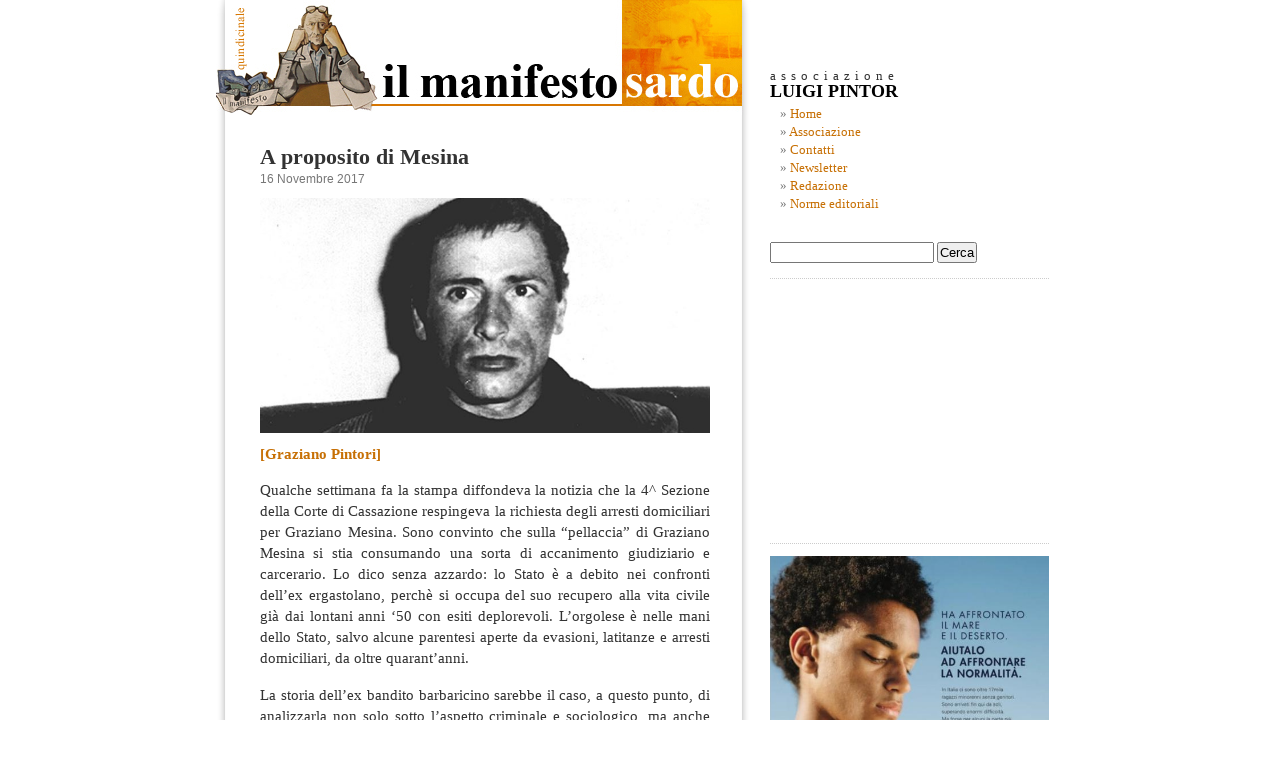

--- FILE ---
content_type: text/html; charset=UTF-8
request_url: https://www.manifestosardo.org/a-proposito-di-mesina/
body_size: 16097
content:

<!DOCTYPE html PUBLIC "-//W3C//DTD XHTML 1.0 Transitional//EN" "http://www.w3.org/TR/xhtml1/DTD/xhtml1-transitional.dtd">

<html xmlns="http://www.w3.org/1999/xhtml" xmlns:og="http://ogp.me/ns#" xmlns:fb="https://www.facebook.com/2008/fbml">

<head profile="http://gmpg.org/xfn/11">







<meta http-equiv="Content-Type" content="text/html; charset=UTF-8" />





<title>A proposito di Mesina - Il Manifesto SardoIl Manifesto Sardo</title>







     <meta name="title" content="Il Manifesto Sardo" />

     

     <meta name="keywords" content="" />

     

     



     <link rel="image_src" href="https://www.manifestosardo.org/wp-content/themes/manifesto_sardo/images/logo_manifesto_sardo.jpg" />



     

     

     





<meta name="generator" content="WordPress 6.9" /> <!-- leave this for stats -->







<link rel="stylesheet" href="https://www.manifestosardo.org/wp-content/themes/manifesto_sardo/style.css" type="text/css" media="screen" />







<link rel="alternate" type="application/rss+xml" title="Il Manifesto Sardo RSS Feed" href="https://www.manifestosardo.org/feed/" />







<link rel="pingback" href="https://www.manifestosardo.org/xmlrpc.php" />







<link rel="icon" href="https://www.manifestosardo.org/wp-content/themes/manifesto_sardo/images/favicon.ico" />







<style type="text/css" media="screen">















</style>







<meta name='robots' content='index, follow, max-image-preview:large, max-snippet:-1, max-video-preview:-1' />

	<!-- This site is optimized with the Yoast SEO plugin v26.8 - https://yoast.com/product/yoast-seo-wordpress/ -->
	<link rel="canonical" href="https://www.manifestosardo.org/a-proposito-di-mesina/" />
	<meta property="og:locale" content="it_IT" />
	<meta property="og:type" content="article" />
	<meta property="og:title" content="A proposito di Mesina - Il Manifesto Sardo" />
	<meta property="og:description" content="[Graziano Pintori] Qualche settimana fa la stampa diffondeva la notizia che la 4^ Sezione della Corte di Cassazione respingeva la richiesta degli arresti domiciliari per Graziano Mesina. Sono convinto che sulla “pellaccia” di Graziano Mesina si stia consumando una sorta di accanimento giudiziario e carcerario. Lo dico senza azzardo: lo Stato è a debito nei [&hellip;]" />
	<meta property="og:url" content="https://www.manifestosardo.org/a-proposito-di-mesina/" />
	<meta property="og:site_name" content="Il Manifesto Sardo" />
	<meta property="article:published_time" content="2017-11-16T06:37:02+00:00" />
	<meta property="article:modified_time" content="2017-11-16T06:37:35+00:00" />
	<meta property="og:image" content="https://www.manifestosardo.org/wp-content/uploads/2017/11/graziano-mesina-ansa-672.jpg" />
	<meta property="og:image:width" content="672" />
	<meta property="og:image:height" content="351" />
	<meta property="og:image:type" content="image/jpeg" />
	<meta name="author" content="roberto" />
	<meta name="twitter:label1" content="Scritto da" />
	<meta name="twitter:data1" content="roberto" />
	<meta name="twitter:label2" content="Tempo di lettura stimato" />
	<meta name="twitter:data2" content="4 minuti" />
	<script type="application/ld+json" class="yoast-schema-graph">{"@context":"https://schema.org","@graph":[{"@type":"Article","@id":"https://www.manifestosardo.org/a-proposito-di-mesina/#article","isPartOf":{"@id":"https://www.manifestosardo.org/a-proposito-di-mesina/"},"author":{"name":"roberto","@id":"https://www.manifestosardo.org/#/schema/person/e5f989ccfcd2f3c41897c2564b6708c0"},"headline":"A proposito di Mesina","datePublished":"2017-11-16T06:37:02+00:00","dateModified":"2017-11-16T06:37:35+00:00","mainEntityOfPage":{"@id":"https://www.manifestosardo.org/a-proposito-di-mesina/"},"wordCount":729,"commentCount":0,"image":{"@id":"https://www.manifestosardo.org/a-proposito-di-mesina/#primaryimage"},"thumbnailUrl":"http://www.manifestosardo.org/wp-content/uploads/2017/11/graziano-mesina-ansa-672.jpg","articleSection":["Interventi e Opinioni"],"inLanguage":"it-IT","potentialAction":[{"@type":"CommentAction","name":"Comment","target":["https://www.manifestosardo.org/a-proposito-di-mesina/#respond"]}]},{"@type":"WebPage","@id":"https://www.manifestosardo.org/a-proposito-di-mesina/","url":"https://www.manifestosardo.org/a-proposito-di-mesina/","name":"A proposito di Mesina - Il Manifesto Sardo","isPartOf":{"@id":"https://www.manifestosardo.org/#website"},"primaryImageOfPage":{"@id":"https://www.manifestosardo.org/a-proposito-di-mesina/#primaryimage"},"image":{"@id":"https://www.manifestosardo.org/a-proposito-di-mesina/#primaryimage"},"thumbnailUrl":"http://www.manifestosardo.org/wp-content/uploads/2017/11/graziano-mesina-ansa-672.jpg","datePublished":"2017-11-16T06:37:02+00:00","dateModified":"2017-11-16T06:37:35+00:00","author":{"@id":"https://www.manifestosardo.org/#/schema/person/e5f989ccfcd2f3c41897c2564b6708c0"},"breadcrumb":{"@id":"https://www.manifestosardo.org/a-proposito-di-mesina/#breadcrumb"},"inLanguage":"it-IT","potentialAction":[{"@type":"ReadAction","target":["https://www.manifestosardo.org/a-proposito-di-mesina/"]}]},{"@type":"ImageObject","inLanguage":"it-IT","@id":"https://www.manifestosardo.org/a-proposito-di-mesina/#primaryimage","url":"http://www.manifestosardo.org/wp-content/uploads/2017/11/graziano-mesina-ansa-672.jpg","contentUrl":"http://www.manifestosardo.org/wp-content/uploads/2017/11/graziano-mesina-ansa-672.jpg"},{"@type":"BreadcrumbList","@id":"https://www.manifestosardo.org/a-proposito-di-mesina/#breadcrumb","itemListElement":[{"@type":"ListItem","position":1,"name":"Home","item":"https://www.manifestosardo.org/"},{"@type":"ListItem","position":2,"name":"A proposito di Mesina"}]},{"@type":"WebSite","@id":"https://www.manifestosardo.org/#website","url":"https://www.manifestosardo.org/","name":"Il Manifesto Sardo","description":"Politica e cultura in Sardegna","potentialAction":[{"@type":"SearchAction","target":{"@type":"EntryPoint","urlTemplate":"https://www.manifestosardo.org/?s={search_term_string}"},"query-input":{"@type":"PropertyValueSpecification","valueRequired":true,"valueName":"search_term_string"}}],"inLanguage":"it-IT"},{"@type":"Person","@id":"https://www.manifestosardo.org/#/schema/person/e5f989ccfcd2f3c41897c2564b6708c0","name":"roberto","image":{"@type":"ImageObject","inLanguage":"it-IT","@id":"https://www.manifestosardo.org/#/schema/person/image/","url":"https://secure.gravatar.com/avatar/f5fd763e81c415343ff4a4ec3128dea779d344edb49eaac98185341143d22753?s=96&d=mm&r=g","contentUrl":"https://secure.gravatar.com/avatar/f5fd763e81c415343ff4a4ec3128dea779d344edb49eaac98185341143d22753?s=96&d=mm&r=g","caption":"roberto"},"url":"https://www.manifestosardo.org/author/roberto/"}]}</script>
	<!-- / Yoast SEO plugin. -->


<link rel='dns-prefetch' href='//static.addtoany.com' />
<link rel="alternate" type="application/rss+xml" title="Il Manifesto Sardo &raquo; A proposito di Mesina Feed dei commenti" href="https://www.manifestosardo.org/a-proposito-di-mesina/feed/" />
<link rel="alternate" title="oEmbed (JSON)" type="application/json+oembed" href="https://www.manifestosardo.org/wp-json/oembed/1.0/embed?url=https%3A%2F%2Fwww.manifestosardo.org%2Fa-proposito-di-mesina%2F" />
<link rel="alternate" title="oEmbed (XML)" type="text/xml+oembed" href="https://www.manifestosardo.org/wp-json/oembed/1.0/embed?url=https%3A%2F%2Fwww.manifestosardo.org%2Fa-proposito-di-mesina%2F&#038;format=xml" />
<style id='wp-img-auto-sizes-contain-inline-css' type='text/css'>
img:is([sizes=auto i],[sizes^="auto," i]){contain-intrinsic-size:3000px 1500px}
/*# sourceURL=wp-img-auto-sizes-contain-inline-css */
</style>
<style id='wp-emoji-styles-inline-css' type='text/css'>

	img.wp-smiley, img.emoji {
		display: inline !important;
		border: none !important;
		box-shadow: none !important;
		height: 1em !important;
		width: 1em !important;
		margin: 0 0.07em !important;
		vertical-align: -0.1em !important;
		background: none !important;
		padding: 0 !important;
	}
/*# sourceURL=wp-emoji-styles-inline-css */
</style>
<style id='wp-block-library-inline-css' type='text/css'>
:root{--wp-block-synced-color:#7a00df;--wp-block-synced-color--rgb:122,0,223;--wp-bound-block-color:var(--wp-block-synced-color);--wp-editor-canvas-background:#ddd;--wp-admin-theme-color:#007cba;--wp-admin-theme-color--rgb:0,124,186;--wp-admin-theme-color-darker-10:#006ba1;--wp-admin-theme-color-darker-10--rgb:0,107,160.5;--wp-admin-theme-color-darker-20:#005a87;--wp-admin-theme-color-darker-20--rgb:0,90,135;--wp-admin-border-width-focus:2px}@media (min-resolution:192dpi){:root{--wp-admin-border-width-focus:1.5px}}.wp-element-button{cursor:pointer}:root .has-very-light-gray-background-color{background-color:#eee}:root .has-very-dark-gray-background-color{background-color:#313131}:root .has-very-light-gray-color{color:#eee}:root .has-very-dark-gray-color{color:#313131}:root .has-vivid-green-cyan-to-vivid-cyan-blue-gradient-background{background:linear-gradient(135deg,#00d084,#0693e3)}:root .has-purple-crush-gradient-background{background:linear-gradient(135deg,#34e2e4,#4721fb 50%,#ab1dfe)}:root .has-hazy-dawn-gradient-background{background:linear-gradient(135deg,#faaca8,#dad0ec)}:root .has-subdued-olive-gradient-background{background:linear-gradient(135deg,#fafae1,#67a671)}:root .has-atomic-cream-gradient-background{background:linear-gradient(135deg,#fdd79a,#004a59)}:root .has-nightshade-gradient-background{background:linear-gradient(135deg,#330968,#31cdcf)}:root .has-midnight-gradient-background{background:linear-gradient(135deg,#020381,#2874fc)}:root{--wp--preset--font-size--normal:16px;--wp--preset--font-size--huge:42px}.has-regular-font-size{font-size:1em}.has-larger-font-size{font-size:2.625em}.has-normal-font-size{font-size:var(--wp--preset--font-size--normal)}.has-huge-font-size{font-size:var(--wp--preset--font-size--huge)}.has-text-align-center{text-align:center}.has-text-align-left{text-align:left}.has-text-align-right{text-align:right}.has-fit-text{white-space:nowrap!important}#end-resizable-editor-section{display:none}.aligncenter{clear:both}.items-justified-left{justify-content:flex-start}.items-justified-center{justify-content:center}.items-justified-right{justify-content:flex-end}.items-justified-space-between{justify-content:space-between}.screen-reader-text{border:0;clip-path:inset(50%);height:1px;margin:-1px;overflow:hidden;padding:0;position:absolute;width:1px;word-wrap:normal!important}.screen-reader-text:focus{background-color:#ddd;clip-path:none;color:#444;display:block;font-size:1em;height:auto;left:5px;line-height:normal;padding:15px 23px 14px;text-decoration:none;top:5px;width:auto;z-index:100000}html :where(.has-border-color){border-style:solid}html :where([style*=border-top-color]){border-top-style:solid}html :where([style*=border-right-color]){border-right-style:solid}html :where([style*=border-bottom-color]){border-bottom-style:solid}html :where([style*=border-left-color]){border-left-style:solid}html :where([style*=border-width]){border-style:solid}html :where([style*=border-top-width]){border-top-style:solid}html :where([style*=border-right-width]){border-right-style:solid}html :where([style*=border-bottom-width]){border-bottom-style:solid}html :where([style*=border-left-width]){border-left-style:solid}html :where(img[class*=wp-image-]){height:auto;max-width:100%}:where(figure){margin:0 0 1em}html :where(.is-position-sticky){--wp-admin--admin-bar--position-offset:var(--wp-admin--admin-bar--height,0px)}@media screen and (max-width:600px){html :where(.is-position-sticky){--wp-admin--admin-bar--position-offset:0px}}

/*# sourceURL=wp-block-library-inline-css */
</style><style id='global-styles-inline-css' type='text/css'>
:root{--wp--preset--aspect-ratio--square: 1;--wp--preset--aspect-ratio--4-3: 4/3;--wp--preset--aspect-ratio--3-4: 3/4;--wp--preset--aspect-ratio--3-2: 3/2;--wp--preset--aspect-ratio--2-3: 2/3;--wp--preset--aspect-ratio--16-9: 16/9;--wp--preset--aspect-ratio--9-16: 9/16;--wp--preset--color--black: #000000;--wp--preset--color--cyan-bluish-gray: #abb8c3;--wp--preset--color--white: #ffffff;--wp--preset--color--pale-pink: #f78da7;--wp--preset--color--vivid-red: #cf2e2e;--wp--preset--color--luminous-vivid-orange: #ff6900;--wp--preset--color--luminous-vivid-amber: #fcb900;--wp--preset--color--light-green-cyan: #7bdcb5;--wp--preset--color--vivid-green-cyan: #00d084;--wp--preset--color--pale-cyan-blue: #8ed1fc;--wp--preset--color--vivid-cyan-blue: #0693e3;--wp--preset--color--vivid-purple: #9b51e0;--wp--preset--gradient--vivid-cyan-blue-to-vivid-purple: linear-gradient(135deg,rgb(6,147,227) 0%,rgb(155,81,224) 100%);--wp--preset--gradient--light-green-cyan-to-vivid-green-cyan: linear-gradient(135deg,rgb(122,220,180) 0%,rgb(0,208,130) 100%);--wp--preset--gradient--luminous-vivid-amber-to-luminous-vivid-orange: linear-gradient(135deg,rgb(252,185,0) 0%,rgb(255,105,0) 100%);--wp--preset--gradient--luminous-vivid-orange-to-vivid-red: linear-gradient(135deg,rgb(255,105,0) 0%,rgb(207,46,46) 100%);--wp--preset--gradient--very-light-gray-to-cyan-bluish-gray: linear-gradient(135deg,rgb(238,238,238) 0%,rgb(169,184,195) 100%);--wp--preset--gradient--cool-to-warm-spectrum: linear-gradient(135deg,rgb(74,234,220) 0%,rgb(151,120,209) 20%,rgb(207,42,186) 40%,rgb(238,44,130) 60%,rgb(251,105,98) 80%,rgb(254,248,76) 100%);--wp--preset--gradient--blush-light-purple: linear-gradient(135deg,rgb(255,206,236) 0%,rgb(152,150,240) 100%);--wp--preset--gradient--blush-bordeaux: linear-gradient(135deg,rgb(254,205,165) 0%,rgb(254,45,45) 50%,rgb(107,0,62) 100%);--wp--preset--gradient--luminous-dusk: linear-gradient(135deg,rgb(255,203,112) 0%,rgb(199,81,192) 50%,rgb(65,88,208) 100%);--wp--preset--gradient--pale-ocean: linear-gradient(135deg,rgb(255,245,203) 0%,rgb(182,227,212) 50%,rgb(51,167,181) 100%);--wp--preset--gradient--electric-grass: linear-gradient(135deg,rgb(202,248,128) 0%,rgb(113,206,126) 100%);--wp--preset--gradient--midnight: linear-gradient(135deg,rgb(2,3,129) 0%,rgb(40,116,252) 100%);--wp--preset--font-size--small: 13px;--wp--preset--font-size--medium: 20px;--wp--preset--font-size--large: 36px;--wp--preset--font-size--x-large: 42px;--wp--preset--spacing--20: 0.44rem;--wp--preset--spacing--30: 0.67rem;--wp--preset--spacing--40: 1rem;--wp--preset--spacing--50: 1.5rem;--wp--preset--spacing--60: 2.25rem;--wp--preset--spacing--70: 3.38rem;--wp--preset--spacing--80: 5.06rem;--wp--preset--shadow--natural: 6px 6px 9px rgba(0, 0, 0, 0.2);--wp--preset--shadow--deep: 12px 12px 50px rgba(0, 0, 0, 0.4);--wp--preset--shadow--sharp: 6px 6px 0px rgba(0, 0, 0, 0.2);--wp--preset--shadow--outlined: 6px 6px 0px -3px rgb(255, 255, 255), 6px 6px rgb(0, 0, 0);--wp--preset--shadow--crisp: 6px 6px 0px rgb(0, 0, 0);}:where(.is-layout-flex){gap: 0.5em;}:where(.is-layout-grid){gap: 0.5em;}body .is-layout-flex{display: flex;}.is-layout-flex{flex-wrap: wrap;align-items: center;}.is-layout-flex > :is(*, div){margin: 0;}body .is-layout-grid{display: grid;}.is-layout-grid > :is(*, div){margin: 0;}:where(.wp-block-columns.is-layout-flex){gap: 2em;}:where(.wp-block-columns.is-layout-grid){gap: 2em;}:where(.wp-block-post-template.is-layout-flex){gap: 1.25em;}:where(.wp-block-post-template.is-layout-grid){gap: 1.25em;}.has-black-color{color: var(--wp--preset--color--black) !important;}.has-cyan-bluish-gray-color{color: var(--wp--preset--color--cyan-bluish-gray) !important;}.has-white-color{color: var(--wp--preset--color--white) !important;}.has-pale-pink-color{color: var(--wp--preset--color--pale-pink) !important;}.has-vivid-red-color{color: var(--wp--preset--color--vivid-red) !important;}.has-luminous-vivid-orange-color{color: var(--wp--preset--color--luminous-vivid-orange) !important;}.has-luminous-vivid-amber-color{color: var(--wp--preset--color--luminous-vivid-amber) !important;}.has-light-green-cyan-color{color: var(--wp--preset--color--light-green-cyan) !important;}.has-vivid-green-cyan-color{color: var(--wp--preset--color--vivid-green-cyan) !important;}.has-pale-cyan-blue-color{color: var(--wp--preset--color--pale-cyan-blue) !important;}.has-vivid-cyan-blue-color{color: var(--wp--preset--color--vivid-cyan-blue) !important;}.has-vivid-purple-color{color: var(--wp--preset--color--vivid-purple) !important;}.has-black-background-color{background-color: var(--wp--preset--color--black) !important;}.has-cyan-bluish-gray-background-color{background-color: var(--wp--preset--color--cyan-bluish-gray) !important;}.has-white-background-color{background-color: var(--wp--preset--color--white) !important;}.has-pale-pink-background-color{background-color: var(--wp--preset--color--pale-pink) !important;}.has-vivid-red-background-color{background-color: var(--wp--preset--color--vivid-red) !important;}.has-luminous-vivid-orange-background-color{background-color: var(--wp--preset--color--luminous-vivid-orange) !important;}.has-luminous-vivid-amber-background-color{background-color: var(--wp--preset--color--luminous-vivid-amber) !important;}.has-light-green-cyan-background-color{background-color: var(--wp--preset--color--light-green-cyan) !important;}.has-vivid-green-cyan-background-color{background-color: var(--wp--preset--color--vivid-green-cyan) !important;}.has-pale-cyan-blue-background-color{background-color: var(--wp--preset--color--pale-cyan-blue) !important;}.has-vivid-cyan-blue-background-color{background-color: var(--wp--preset--color--vivid-cyan-blue) !important;}.has-vivid-purple-background-color{background-color: var(--wp--preset--color--vivid-purple) !important;}.has-black-border-color{border-color: var(--wp--preset--color--black) !important;}.has-cyan-bluish-gray-border-color{border-color: var(--wp--preset--color--cyan-bluish-gray) !important;}.has-white-border-color{border-color: var(--wp--preset--color--white) !important;}.has-pale-pink-border-color{border-color: var(--wp--preset--color--pale-pink) !important;}.has-vivid-red-border-color{border-color: var(--wp--preset--color--vivid-red) !important;}.has-luminous-vivid-orange-border-color{border-color: var(--wp--preset--color--luminous-vivid-orange) !important;}.has-luminous-vivid-amber-border-color{border-color: var(--wp--preset--color--luminous-vivid-amber) !important;}.has-light-green-cyan-border-color{border-color: var(--wp--preset--color--light-green-cyan) !important;}.has-vivid-green-cyan-border-color{border-color: var(--wp--preset--color--vivid-green-cyan) !important;}.has-pale-cyan-blue-border-color{border-color: var(--wp--preset--color--pale-cyan-blue) !important;}.has-vivid-cyan-blue-border-color{border-color: var(--wp--preset--color--vivid-cyan-blue) !important;}.has-vivid-purple-border-color{border-color: var(--wp--preset--color--vivid-purple) !important;}.has-vivid-cyan-blue-to-vivid-purple-gradient-background{background: var(--wp--preset--gradient--vivid-cyan-blue-to-vivid-purple) !important;}.has-light-green-cyan-to-vivid-green-cyan-gradient-background{background: var(--wp--preset--gradient--light-green-cyan-to-vivid-green-cyan) !important;}.has-luminous-vivid-amber-to-luminous-vivid-orange-gradient-background{background: var(--wp--preset--gradient--luminous-vivid-amber-to-luminous-vivid-orange) !important;}.has-luminous-vivid-orange-to-vivid-red-gradient-background{background: var(--wp--preset--gradient--luminous-vivid-orange-to-vivid-red) !important;}.has-very-light-gray-to-cyan-bluish-gray-gradient-background{background: var(--wp--preset--gradient--very-light-gray-to-cyan-bluish-gray) !important;}.has-cool-to-warm-spectrum-gradient-background{background: var(--wp--preset--gradient--cool-to-warm-spectrum) !important;}.has-blush-light-purple-gradient-background{background: var(--wp--preset--gradient--blush-light-purple) !important;}.has-blush-bordeaux-gradient-background{background: var(--wp--preset--gradient--blush-bordeaux) !important;}.has-luminous-dusk-gradient-background{background: var(--wp--preset--gradient--luminous-dusk) !important;}.has-pale-ocean-gradient-background{background: var(--wp--preset--gradient--pale-ocean) !important;}.has-electric-grass-gradient-background{background: var(--wp--preset--gradient--electric-grass) !important;}.has-midnight-gradient-background{background: var(--wp--preset--gradient--midnight) !important;}.has-small-font-size{font-size: var(--wp--preset--font-size--small) !important;}.has-medium-font-size{font-size: var(--wp--preset--font-size--medium) !important;}.has-large-font-size{font-size: var(--wp--preset--font-size--large) !important;}.has-x-large-font-size{font-size: var(--wp--preset--font-size--x-large) !important;}
/*# sourceURL=global-styles-inline-css */
</style>

<style id='classic-theme-styles-inline-css' type='text/css'>
/*! This file is auto-generated */
.wp-block-button__link{color:#fff;background-color:#32373c;border-radius:9999px;box-shadow:none;text-decoration:none;padding:calc(.667em + 2px) calc(1.333em + 2px);font-size:1.125em}.wp-block-file__button{background:#32373c;color:#fff;text-decoration:none}
/*# sourceURL=/wp-includes/css/classic-themes.min.css */
</style>
<link rel='stylesheet' id='titan-adminbar-styles-css' href='https://www.manifestosardo.org/wp-content/plugins/anti-spam/assets/css/admin-bar.css?ver=7.3.5' type='text/css' media='all' />
<link rel='stylesheet' id='mc4wp-form-basic-css' href='https://www.manifestosardo.org/wp-content/plugins/mailchimp-for-wp/assets/css/form-basic.css?ver=4.11.1' type='text/css' media='all' />
<link rel='stylesheet' id='addtoany-css' href='https://www.manifestosardo.org/wp-content/plugins/add-to-any/addtoany.min.css?ver=1.16' type='text/css' media='all' />
<script type="text/javascript" src="https://ajax.googleapis.com/ajax/libs/prototype/1.7.1.0/prototype.js?ver=1.7.1" id="prototype-js"></script>
<script type="text/javascript" src="https://ajax.googleapis.com/ajax/libs/scriptaculous/1.9.0/scriptaculous.js?ver=1.9.0" id="scriptaculous-root-js"></script>
<script type="text/javascript" src="https://ajax.googleapis.com/ajax/libs/scriptaculous/1.9.0/effects.js?ver=1.9.0" id="scriptaculous-effects-js"></script>
<script type="text/javascript" src="https://www.manifestosardo.org/wp-content/plugins/lightbox-2/lightbox.js?ver=1.8" id="lightbox-js"></script>
<script type="text/javascript" id="addtoany-core-js-before">
/* <![CDATA[ */
window.a2a_config=window.a2a_config||{};a2a_config.callbacks=[];a2a_config.overlays=[];a2a_config.templates={};a2a_localize = {
	Share: "Condividi",
	Save: "Salva",
	Subscribe: "Abbonati",
	Email: "Email",
	Bookmark: "Segnalibro",
	ShowAll: "espandi",
	ShowLess: "comprimi",
	FindServices: "Trova servizi",
	FindAnyServiceToAddTo: "Trova subito un servizio da aggiungere",
	PoweredBy: "Powered by",
	ShareViaEmail: "Condividi via email",
	SubscribeViaEmail: "Iscriviti via email",
	BookmarkInYourBrowser: "Aggiungi ai segnalibri",
	BookmarkInstructions: "Premi Ctrl+D o \u2318+D per mettere questa pagina nei preferiti",
	AddToYourFavorites: "Aggiungi ai favoriti",
	SendFromWebOrProgram: "Invia da qualsiasi indirizzo email o programma di posta elettronica",
	EmailProgram: "Programma di posta elettronica",
	More: "Di più&#8230;",
	ThanksForSharing: "Grazie per la condivisione!",
	ThanksForFollowing: "Grazie per il following!"
};


//# sourceURL=addtoany-core-js-before
/* ]]> */
</script>
<script type="text/javascript" defer src="https://static.addtoany.com/menu/page.js" id="addtoany-core-js"></script>
<script type="text/javascript" src="https://www.manifestosardo.org/wp-includes/js/jquery/jquery.min.js?ver=3.7.1" id="jquery-core-js"></script>
<script type="text/javascript" src="https://www.manifestosardo.org/wp-includes/js/jquery/jquery-migrate.min.js?ver=3.4.1" id="jquery-migrate-js"></script>
<script type="text/javascript" defer src="https://www.manifestosardo.org/wp-content/plugins/add-to-any/addtoany.min.js?ver=1.1" id="addtoany-jquery-js"></script>
<link rel="https://api.w.org/" href="https://www.manifestosardo.org/wp-json/" /><link rel="alternate" title="JSON" type="application/json" href="https://www.manifestosardo.org/wp-json/wp/v2/posts/26233" /><link rel="EditURI" type="application/rsd+xml" title="RSD" href="https://www.manifestosardo.org/xmlrpc.php?rsd" />

<link rel='shortlink' href='https://www.manifestosardo.org/?p=26233' />

	<!-- begin lightbox scripts -->
	<script type="text/javascript">
    //<![CDATA[
    document.write('<link rel="stylesheet" href="https://www.manifestosardo.org/wp-content/plugins/lightbox-2/Themes/White/lightbox.css" type="text/css" media="screen" />');
    //]]>
    </script>
	<!-- end lightbox scripts -->

<!-- Open Graph Meta Data by WP-Open-Graph plugin-->
<meta property="og:site_name" content="Il Manifesto Sardo" />
<meta property="og:locale" content="it_it" />
<meta property="og:type" content="article" />
<meta property="og:image:width" content="672" />
<meta property="og:image:height" content="351" />
<meta property="og:image" content="https://www.manifestosardo.org/wp-content/uploads/2017/11/graziano-mesina-ansa-672-150x150.jpg" />
<meta property="og:title" content="A proposito di Mesina" />
<meta property="og:url" content="https://www.manifestosardo.org/a-proposito-di-mesina/" />
<meta property="og:description" content="[Graziano Pintori] Qualche settimana fa la stampa diffondeva la notizia che la 4^ Sezione della Corte di Cassazione respingeva la richiesta degli arresti domiciliari per Graziano Mesina. Sono convinto che sulla “pellaccia” di Graziano Mesina si stia consumando una sorta di accanimento giudiziario e carcerario. Lo dico senza azzardo: lo Stato è a debito nei [&hellip;]" />
<meta property="fb:admins" content="701057567" />
<!-- /Open Graph Meta Data -->







<script language="javascript" type="text/javascript">







function countAreaChars(areaName,counter,limit)







{







if (areaName.value.length>limit)







areaName.value=areaName.value.substring(0,limit);







else







counter.value = limit - areaName.value.length;







}







</script>















<script src="https://www.manifestosardo.org/wp-content/themes/manifesto_sardo/jquery-1.2.1.min.js" type="text/javascript"></script>







<script src="https://www.manifestosardo.org/wp-content/themes/manifesto_sardo/menu-collapsed.js" type="text/javascript"></script>







<!--[if lt IE 8]>







<style type="text/css">







li a {display:inline-block;}







li a {display:block;}







</style>







<![endif]-->



















<script>
  (function(i,s,o,g,r,a,m){i['GoogleAnalyticsObject']=r;i[r]=i[r]||function(){
  (i[r].q=i[r].q||[]).push(arguments)},i[r].l=1*new Date();a=s.createElement(o),
  m=s.getElementsByTagName(o)[0];a.async=1;a.src=g;m.parentNode.insertBefore(a,m)
  })(window,document,'script','https://www.google-analytics.com/analytics.js','ga');

  ga('create', 'UA-77738531-1', 'auto');
  ga('send', 'pageview');

</script>

















<div id="page">







<div id="header">







<a href="https://www.manifestosardo.org" target="_self"><img src="https://www.manifestosardo.org/wp-content/themes/manifesto_sardo/images/link-header.gif" alt="HOME PAGE" border="0" /></a>







</div>










	<div id="content" class="narrowcolumn">

				

  


		<div class="post" id="post-26233">

			<h2><a href="https://www.manifestosardo.org/a-proposito-di-mesina/" rel="bookmark" title="Permalink per: A proposito di Mesina">A proposito di Mesina</a></h2>

			<small>16 Novembre 2017 <!-- di roberto --></small>



			<div class="entry">

				<h5><img fetchpriority="high" decoding="async" class="aligncenter wp-image-26234" src="https://www.manifestosardo.org/wp-content/uploads/2017/11/graziano-mesina-ansa-672.jpg" alt="" width="450" height="235" srcset="https://www.manifestosardo.org/wp-content/uploads/2017/11/graziano-mesina-ansa-672.jpg 672w, https://www.manifestosardo.org/wp-content/uploads/2017/11/graziano-mesina-ansa-672-300x157.jpg 300w" sizes="(max-width: 450px) 100vw, 450px" /></h5>
<h5>[Graziano Pintori]</h5>
<p>Qualche settimana fa la stampa diffondeva la notizia che la 4^ Sezione della Corte di Cassazione respingeva la richiesta degli arresti domiciliari per Graziano Mesina. <span id="more-26233"></span>Sono convinto che sulla “pellaccia” di Graziano Mesina si stia consumando una sorta di accanimento giudiziario e carcerario. Lo dico senza azzardo: lo Stato è a debito nei confronti dell’ex ergastolano, perchè si occupa del suo recupero alla vita civile già dai lontani anni ‘50 con esiti deplorevoli. L’orgolese è nelle mani dello Stato, salvo alcune parentesi aperte da evasioni, latitanze e arresti domiciliari, da oltre quarant’anni.</p>
<p>La storia dell’ex bandito barbaricino sarebbe il caso, a questo punto, di analizzarla non solo sotto l’aspetto criminale e sociologico, ma anche sotto quello drammaticamente umano. Dramma che non può essere scisso dal ruolo svolto dalla giustizia e dal sistema carcerario italiano, i quali dovrebbero spiegare perché il Mesina odierno, dopo tanti anni di carcere, continua a essere un ostinato recidivo, fermo restando che le antesignane teorie antropometriche del Lombroso e del Niceforo sono morte e sepolte. Se proprio non vogliamo considerare il detenuto Mesina vittima dell’aberrazione dello Stato, almeno concediamogli di essere un testimone in carne e ossa costretto a espiare pene in modo sterile e futile, con effetti che debordavano nel degrado e nella crudeltà. Se i miei giudizi sulla detenzione sono opinabili, altrettanto non può essere la fonte da cui parte degli stessi trovano origine.</p>
<p>Analizziamo quanto lo Stato investe mediamente per il “recupero e l’emancipazione del detenuto”. Sono 13 gli euro assegnati giornalmente per ciascuno di essi e spesi nel seguente modo: € 3,95 per i pasti; € 3,6 per spese di funzionamento; € 2,24 per compensi ai detenuti per prestazioni lavorative (pulizia locali, cucine e manutenzione ordinaria). La rieducazione, trattamento della personalità e assistenza psicologica costa 8 centesimi, 11 centesimi l’attività scolastica, culturale, ricreativa, sportiva. Con questi presupposti finanziari sfido chiunque, in condizioni detentive, a emanciparsi. Salvo che non si tratti di personaggi eccezionali come Carmelo Musumeci, in carcere da oltre un quarto di secolo, passato nell’ergastolo ostativo e altre forche caudine delle galere. Un personaggio che grazie alla sua tenacia ha conseguito più lauree, è diventato scrittore, poeta e punto di riferimento per l’umanizzazione delle carceri. Non tutti i carcerati ovviamente sono uguali: il destino di Graziano Mesina, purtroppo, non è un’eccezione.</p>
<p>Se il sistema scolastico statale subisse le stesse attenzioni degli istituti penitenziari, quanti studenti conseguirebbero la promozione? La promozione sarebbe un fatto eccezionale, alla stregua di un detenuto che conquisterebbe titoli di studio grazie alla personale ostinazione di voler rientrare, a testa alta, nella cosiddetta società civile. “Il carcere non è la medicina, ma la malattia”, disse il detenuto Musumeci, non a caso l’Italia oggi è fra le ultime nazioni le cui pene siano ispirate all’umanità e alla civiltà. Don Ciotti concretamente dice che bisogna “impedire alla Giustizia di diventare vendetta, impedire che la Giustizia chiuda chi ha sbagliato nel suo errore e gli neghi la possibilità di  cambiamento…”.</p>
<p>Sono convinto che il pluricondannato recidivo Graziano Mesina, “studente di lungo corso” presso vari Istituti Penitenziari Statali per oltre 40 anni, non debba subire una ulteriore condanna nei modi e nei termini già conosciuti e subiti. Salvo che non si tratti di pena da espiare coerentemente con l’art. 27 della Costituzione e il Regolamento Penitenziario in vigore, se tanto potrà servire a un uomo, ormai settantacinquenne, condannato a ulteriori 30 di carcere, dove ha già trascorso  più della metà della propria vita. “In manos a sa zustissia”, mani di uomini che ritengono di sottrarsi a qualsiasi senso di colpa davanti al proprio fallimento che l’uomo Mesina sta lì a dimostrare.</p>
<p>Holden è il carcere modello della Norvegia, la sua funzione è totalmente dedicata a preparare il detenuto alla vita che dovranno condurre quando usciranno dalla prigione: “Meglio fuori che dentro!” è il moto, non ufficiale, dell’Autorità Penitenziaria. Lungi da me l’idea che il sistema carcerario italiano sia ridotto in questo modo per esclusiva responsabilità della polizia penitenziaria, anzi la stessa con i detenuti ne subisce le conseguenze.</p>
<p>In chiusura vorrei accennare alla non casuale ingenuità del Ministro della Giustizia Andrea Orlando, il quale durante l’escursione a Is Arenas ha scoperto l’acqua calda: “…se le carceri fossero sostenute da opportuni progetti possono essere delle alternative al carcere che tutti noi conosciamo”. Omettendo, fanciullescamente, di dire che nel 2017, rispetto al 2016, sono venuti meno 40 milioni del finanziamento destinato al sistema carcerario.</p>
<div class="addtoany_share_save_container addtoany_content addtoany_content_bottom"><div class="a2a_kit a2a_kit_size_32 addtoany_list" data-a2a-url="https://www.manifestosardo.org/a-proposito-di-mesina/" data-a2a-title="A proposito di Mesina"><a class="a2a_button_facebook" href="https://www.addtoany.com/add_to/facebook?linkurl=https%3A%2F%2Fwww.manifestosardo.org%2Fa-proposito-di-mesina%2F&amp;linkname=A%20proposito%20di%20Mesina" title="Facebook" rel="nofollow noopener" target="_blank"></a><a class="a2a_button_twitter" href="https://www.addtoany.com/add_to/twitter?linkurl=https%3A%2F%2Fwww.manifestosardo.org%2Fa-proposito-di-mesina%2F&amp;linkname=A%20proposito%20di%20Mesina" title="Twitter" rel="nofollow noopener" target="_blank"></a><a class="a2a_button_email" href="https://www.addtoany.com/add_to/email?linkurl=https%3A%2F%2Fwww.manifestosardo.org%2Fa-proposito-di-mesina%2F&amp;linkname=A%20proposito%20di%20Mesina" title="Email" rel="nofollow noopener" target="_blank"></a><a class="a2a_button_whatsapp" href="https://www.addtoany.com/add_to/whatsapp?linkurl=https%3A%2F%2Fwww.manifestosardo.org%2Fa-proposito-di-mesina%2F&amp;linkname=A%20proposito%20di%20Mesina" title="WhatsApp" rel="nofollow noopener" target="_blank"></a><a class="a2a_dd addtoany_share_save addtoany_share" href="https://www.addtoany.com/share"></a></div></div>


				


				<div class="postmetadata alt">

					<small>

						Questo articolo &egrave; stato pubblicato

						
						giovedì, 16 Novembre 2017 alle 08:37
						e classificato in <a href="https://www.manifestosardo.org/category/archivio-documenti/interventi/" rel="category tag">Interventi e Opinioni</a>.

						Puoi seguire i commenti a questo articolo tramite il feed <a href="https://www.manifestosardo.org/a-proposito-di-mesina/feed/">RSS 2.0</a>.



						
							Puoi <a href="#respond">inviare un commento</a>, o fare un <a href="https://www.manifestosardo.org/a-proposito-di-mesina/trackback/" rel="trackback">trackback</a> dal tuo sito.



						
						

					</small>

				</div>

	

			</div>

		

		</div>

		

	
<!-- Puoi cominciare le modifiche da qui. -->


   
		<!-- Se i commenti sono aperti ma non vi sono commenti. -->
		
	 


<h3 id="respond">Scrivi un commento</h3><br/>
<div>Ciascun commento potr&agrave; avere una lunghezza massima di 1500 battute.<br/>Non sono ammessi commenti consecutivi.</div>


<form action="https://www.manifestosardo.org/wp-comments-post.php" method="post" id="commentform">


<p><input type="text" name="author" id="author" value="" size="22" tabindex="1" />
<label for="author"><small>Nome e Cognomeobbligatorio</small></label></p>

<p><input type="text" name="email" id="email" value="" size="22" tabindex="2" />
<label for="email"><small>E-mail (non verr&agrave; pubblicata) obbligatorio</small></label></p>

<p><input type="text" name="url" id="url" value="" size="22" tabindex="3" />
<label for="url"><small>Sito Web</small></label></p>


<!--<p><small><strong>XHTML:</strong> Puoi usare questi tag XHTML: &lt;a href=&quot;&quot; title=&quot;&quot;&gt; &lt;abbr title=&quot;&quot;&gt; &lt;acronym title=&quot;&quot;&gt; &lt;b&gt; &lt;blockquote cite=&quot;&quot;&gt; &lt;cite&gt; &lt;code&gt; &lt;del datetime=&quot;&quot;&gt; &lt;em&gt; &lt;i&gt; &lt;q cite=&quot;&quot;&gt; &lt;s&gt; &lt;strike&gt; &lt;strong&gt; </small></p>-->

<textarea name="comment" id="comment" cols="100%" rows="10" tabindex="4" onKeyDown="countAreaChars(this.form.feedback,this.form.leftChars,1500);"
onKeyUp="countAreaChars(this.form.comment,this.form.leftChars,1500);"></textarea>

<input name="submit" type="submit" id="submit" tabindex="5" value="Invia commento" />
<input type="hidden" name="comment_post_ID" value="26233" />
<input type=text name=leftChars readonly size=4 maxlength=4 value="1500"/><br/>caratteri disponibili
<!-- Anti-spam plugin wordpress.org/plugins/anti-spam/ --><div class="wantispam-required-fields"><input type="hidden" name="wantispam_t" class="wantispam-control wantispam-control-t" value="1769396386" /><div class="wantispam-group wantispam-group-q" style="clear: both;">
					<label>Current ye@r <span class="required">*</span></label>
					<input type="hidden" name="wantispam_a" class="wantispam-control wantispam-control-a" value="2026" />
					<input type="text" name="wantispam_q" class="wantispam-control wantispam-control-q" value="7.3.5" autocomplete="off" />
				  </div>
<div class="wantispam-group wantispam-group-e" style="display: none;">
					<label>Leave this field empty</label>
					<input type="text" name="wantispam_e_email_url_website" class="wantispam-control wantispam-control-e" value="" autocomplete="off" />
				  </div>
</div><!--\End Anti-spam plugin -->
</form>



<br/>

<div align="center">----------------------------------------------------------------------------------------<br/><strong>ALTRI ARTICOLI</strong></div>

<div class="navigation">

			<div class="alignleft">&laquo; <a href="https://www.manifestosardo.org/lideologia-neoliberale-limpegno-diretto-dei-popoli/" rel="prev">Contro l’ideologia neoliberale l’impegno diretto dei popoli</a></div>

			<div class="alignright"><a href="https://www.manifestosardo.org/limbroglio-del-referendum-sullinsularita/" rel="next">L&#8217;imbroglio del referendum sull&#8217;insularità</a> &raquo;</div>

		</div>

	

	
	

	</div>



<div id="sidebar">
<ul>
<li>
	<div class="associazione">associazione</div>
	<h1>LUIGI PINTOR</h1>
<ul>
<li class="page_item"><a href="https://www.manifestosardo.org" title="Home">Home</a></li>
<li class="page_item"><a href="https://www.manifestosardo.org/?page_id=36" title="Associazione">Associazione</a></li>
<li class="page_item"><a href="https://www.manifestosardo.org/?page_id=12" title="Contatti">Contatti</a></li>
<li class="page_item"><a href="https://www.manifestosardo.org/?page_id=56" title="Newsletter">Newsletter</a></li>
<li class="page_item"><a href="https://www.manifestosardo.org/?page_id=84" title="Redazione">Redazione</a></li>
<li class="page_item"><a href="https://www.manifestosardo.org/?page_id=349" title="Norme editoriali">Norme editoriali</a></li>
</ul>
</li>
</ul>
<br/>

	  <form method="get" id="searchform" action="https://www.manifestosardo.org/">
<div><input type="text" value="" name="s" id="s" />
<input type="submit" id="searchsubmit" value="Cerca" />
</div>
</form>  
			  						
<div class="titoli-sidebar">
<div class="container_facebook"><iframe src="//www.facebook.com/plugins/likebox.php?href=https%3A%2F%2Fwww.facebook.com%2Fpages%2Fil-manifesto-sardo%2F184881135406&amp;width=292&amp;height=258&amp;colorscheme=light&amp;show_faces=true&amp;border_color=%23FFFFFF&amp;stream=false&amp;header=false" scrolling="no" frameborder="0" style="border:none; overflow:hidden; width:292px; height:258px; position:relative; top:-2px" allowTransparency="true"></iframe>
</div>
</div>
<div class="titoli-sidebar" style="margin-bottom:40px; margin-top:0px;">
		  <a href="http://www.garanteinfanzia.org/news/minori-stranieri-non-accompagnati-bando-diventare-tutore-volontario" target="_blank"><img src="https://www.manifestosardo.org/wp-content/uploads/2017/09/Collage-campagna-tutori-1.jpg" alt="Garante per l'infanzia" width="100%" height="auto" />	</a>
</div>



<div class="titoli-sidebar">
<a class="container_pintor" href="http://fondazionepintor.net/" target="_blank" title="Fondazione Luigi Pintor" alt="Fondazione Luigi Pintor">Fondazione Luigi Pintor</a>
</div>
		      <div class="titoli-sidebar">
			  	<ul>
			  	<li>
				<h2><a href="https://www.manifestosardo.org/?cat=22">Inchieste</a></h2>
			   	</li>
		       </ul> 
		      </div>
		      <div class="titoli-sidebar">
			  <ul class="menualtro">
			  	<li>
				  <h2><a href="https://www.manifestosardo.org/?page_id=262">Interventi e Opinioni</a></h2>
			  	</li>
		       </ul> 
			  </div>
		      <div class="titoli-sidebar">
			  <ul class="menualtro">
			  <li>
			    <h2><a href="https://www.manifestosardo.org/?page_id=142">Documenti e Materiali</a></h2>
			  </li>
		       </ul> 
			  </div>
			  <div class="titoli-sidebar">
			  <ul class="menualtro">
			  <li>
			  <h2><a href="https://www.manifestosardo.org/?cat=26">Rubriche</a></h2>
			  	</li>
		       </ul> 
		      </div>
			  
		<div class="titoli-sidebar">
	 		 <ul id="menu">
				<li>
					<a href="#">Articoli</a>
				<ul>
			 			 	<li class="cat-item cat-item-7"><a href="https://www.manifestosardo.org/category/ambiente/">Ambiente</a> (687)
</li>
	<li class="cat-item cat-item-15"><a href="https://www.manifestosardo.org/category/archivio-documenti/">Archivio / documenti</a> (5)
</li>
	<li class="cat-item cat-item-13"><a href="https://www.manifestosardo.org/category/arte-in-sardegna/">Arte e beni culturali</a> (560)
</li>
	<li class="cat-item cat-item-2"><a href="https://www.manifestosardo.org/category/blogroll/">Blogroll</a> (1)
</li>
	<li class="cat-item cat-item-4"><a href="https://www.manifestosardo.org/category/capitale-e-lavoro/">Capitale e lavoro</a> (385)
</li>
	<li class="cat-item cat-item-19"><a href="https://www.manifestosardo.org/category/comunicazioni/">Comunicazioni</a> (448)
</li>
	<li class="cat-item cat-item-24"><a href="https://www.manifestosardo.org/category/diritti-civili/">Diritti civili</a> (260)
</li>
	<li class="cat-item cat-item-141"><a href="https://www.manifestosardo.org/category/diritto-alla-salute/">Diritto alla salute</a> (39)
</li>
	<li class="cat-item cat-item-25"><a href="https://www.manifestosardo.org/category/archivio-documenti/documenti-e-materiali/">Documenti e Materiali</a> (8)
</li>
	<li class="cat-item cat-item-23"><a href="https://www.manifestosardo.org/category/economia-e-diritti/">Economia e diritti</a> (79)
</li>
	<li class="cat-item cat-item-12"><a href="https://www.manifestosardo.org/category/identita/">Identità</a> (194)
</li>
	<li class="cat-item cat-item-22"><a href="https://www.manifestosardo.org/category/archivio-documenti/inchieste/">Inchieste</a> (139)
</li>
	<li class="cat-item cat-item-11"><a href="https://www.manifestosardo.org/category/informazione-in-sardegna/">Informazione in Sardegna</a> (23)
</li>
	<li class="cat-item cat-item-21"><a href="https://www.manifestosardo.org/category/archivio-documenti/interventi/">Interventi e Opinioni</a> (2.862)
</li>
	<li class="cat-item cat-item-18"><a href="https://www.manifestosardo.org/category/migrazioni/">Migrazioni</a> (49)
</li>
	<li class="cat-item cat-item-8"><a href="https://www.manifestosardo.org/category/movimenti-e-partiti/">Movimenti e partiti</a> (102)
</li>
	<li class="cat-item cat-item-3"><a href="https://www.manifestosardo.org/category/pace-e-globalizzazione/">Pace e globalizzazione</a> (160)
</li>
	<li class="cat-item cat-item-16"><a href="https://www.manifestosardo.org/category/partecipazione-e-democrazia/">Partecipazione e democrazia</a> (158)
</li>
	<li class="cat-item cat-item-6"><a href="https://www.manifestosardo.org/category/politiche-in-sardegna/">Politiche in Sardegna</a> (1.296)
</li>
	<li class="cat-item cat-item-55"><a href="https://www.manifestosardo.org/category/presentazione/">Presentazione</a> (270)
</li>
	<li class="cat-item cat-item-54"><a href="https://www.manifestosardo.org/category/racconti/">Racconti</a> (3)
</li>
	<li class="cat-item cat-item-9"><a href="https://www.manifestosardo.org/category/recensioni/">Recensioni</a> (154)
</li>
	<li class="cat-item cat-item-26"><a href="https://www.manifestosardo.org/category/rubriche/">Rubriche</a> (138)
</li>
	<li class="cat-item cat-item-5"><a href="https://www.manifestosardo.org/category/saperi-e-conoscenza/">Saperi e conoscenza</a> (68)
</li>
	<li class="cat-item cat-item-17"><a href="https://www.manifestosardo.org/category/scuola-e-formazione/">Scuola e formazione</a> (79)
</li>
	<li class="cat-item cat-item-1"><a href="https://www.manifestosardo.org/category/senza-categoria/">Senza categoria</a> (7)
</li>
	<li class="cat-item cat-item-14"><a href="https://www.manifestosardo.org/category/storia-politica/">Storia politica</a> (53)
</li>
	<li class="cat-item cat-item-20"><a href="https://www.manifestosardo.org/category/vignette/">Vignette</a> (42)
</li>
				</ul>
			</li>
			
			<li class="titoli-sidebar">
					<a href="#">Archivio</a>
				<ul>
			 	<li><a href='https://www.manifestosardo.org/2026/01/'>Gennaio 2026</a></li>
	<li><a href='https://www.manifestosardo.org/2025/12/'>Dicembre 2025</a></li>
	<li><a href='https://www.manifestosardo.org/2025/11/'>Novembre 2025</a></li>
	<li><a href='https://www.manifestosardo.org/2025/10/'>Ottobre 2025</a></li>
	<li><a href='https://www.manifestosardo.org/2025/09/'>Settembre 2025</a></li>
	<li><a href='https://www.manifestosardo.org/2025/08/'>Agosto 2025</a></li>
	<li><a href='https://www.manifestosardo.org/2025/07/'>Luglio 2025</a></li>
	<li><a href='https://www.manifestosardo.org/2025/06/'>Giugno 2025</a></li>
	<li><a href='https://www.manifestosardo.org/2025/05/'>Maggio 2025</a></li>
	<li><a href='https://www.manifestosardo.org/2025/04/'>Aprile 2025</a></li>
	<li><a href='https://www.manifestosardo.org/2025/03/'>Marzo 2025</a></li>
	<li><a href='https://www.manifestosardo.org/2025/02/'>Febbraio 2025</a></li>
	<li><a href='https://www.manifestosardo.org/2025/01/'>Gennaio 2025</a></li>
	<li><a href='https://www.manifestosardo.org/2024/12/'>Dicembre 2024</a></li>
	<li><a href='https://www.manifestosardo.org/2024/11/'>Novembre 2024</a></li>
	<li><a href='https://www.manifestosardo.org/2024/10/'>Ottobre 2024</a></li>
	<li><a href='https://www.manifestosardo.org/2024/09/'>Settembre 2024</a></li>
	<li><a href='https://www.manifestosardo.org/2024/08/'>Agosto 2024</a></li>
	<li><a href='https://www.manifestosardo.org/2024/07/'>Luglio 2024</a></li>
	<li><a href='https://www.manifestosardo.org/2024/06/'>Giugno 2024</a></li>
	<li><a href='https://www.manifestosardo.org/2024/05/'>Maggio 2024</a></li>
	<li><a href='https://www.manifestosardo.org/2024/04/'>Aprile 2024</a></li>
	<li><a href='https://www.manifestosardo.org/2024/03/'>Marzo 2024</a></li>
	<li><a href='https://www.manifestosardo.org/2024/02/'>Febbraio 2024</a></li>
	<li><a href='https://www.manifestosardo.org/2024/01/'>Gennaio 2024</a></li>
	<li><a href='https://www.manifestosardo.org/2023/12/'>Dicembre 2023</a></li>
	<li><a href='https://www.manifestosardo.org/2023/11/'>Novembre 2023</a></li>
	<li><a href='https://www.manifestosardo.org/2023/10/'>Ottobre 2023</a></li>
	<li><a href='https://www.manifestosardo.org/2023/09/'>Settembre 2023</a></li>
	<li><a href='https://www.manifestosardo.org/2023/08/'>Agosto 2023</a></li>
	<li><a href='https://www.manifestosardo.org/2023/07/'>Luglio 2023</a></li>
	<li><a href='https://www.manifestosardo.org/2023/06/'>Giugno 2023</a></li>
	<li><a href='https://www.manifestosardo.org/2023/05/'>Maggio 2023</a></li>
	<li><a href='https://www.manifestosardo.org/2023/04/'>Aprile 2023</a></li>
	<li><a href='https://www.manifestosardo.org/2023/03/'>Marzo 2023</a></li>
	<li><a href='https://www.manifestosardo.org/2023/02/'>Febbraio 2023</a></li>
	<li><a href='https://www.manifestosardo.org/2023/01/'>Gennaio 2023</a></li>
	<li><a href='https://www.manifestosardo.org/2022/12/'>Dicembre 2022</a></li>
	<li><a href='https://www.manifestosardo.org/2022/11/'>Novembre 2022</a></li>
	<li><a href='https://www.manifestosardo.org/2022/10/'>Ottobre 2022</a></li>
	<li><a href='https://www.manifestosardo.org/2022/09/'>Settembre 2022</a></li>
	<li><a href='https://www.manifestosardo.org/2022/08/'>Agosto 2022</a></li>
	<li><a href='https://www.manifestosardo.org/2022/07/'>Luglio 2022</a></li>
	<li><a href='https://www.manifestosardo.org/2022/06/'>Giugno 2022</a></li>
	<li><a href='https://www.manifestosardo.org/2022/05/'>Maggio 2022</a></li>
	<li><a href='https://www.manifestosardo.org/2022/04/'>Aprile 2022</a></li>
	<li><a href='https://www.manifestosardo.org/2022/03/'>Marzo 2022</a></li>
	<li><a href='https://www.manifestosardo.org/2022/02/'>Febbraio 2022</a></li>
	<li><a href='https://www.manifestosardo.org/2022/01/'>Gennaio 2022</a></li>
	<li><a href='https://www.manifestosardo.org/2021/12/'>Dicembre 2021</a></li>
	<li><a href='https://www.manifestosardo.org/2021/11/'>Novembre 2021</a></li>
	<li><a href='https://www.manifestosardo.org/2021/10/'>Ottobre 2021</a></li>
	<li><a href='https://www.manifestosardo.org/2021/09/'>Settembre 2021</a></li>
	<li><a href='https://www.manifestosardo.org/2021/08/'>Agosto 2021</a></li>
	<li><a href='https://www.manifestosardo.org/2021/07/'>Luglio 2021</a></li>
	<li><a href='https://www.manifestosardo.org/2021/06/'>Giugno 2021</a></li>
	<li><a href='https://www.manifestosardo.org/2021/05/'>Maggio 2021</a></li>
	<li><a href='https://www.manifestosardo.org/2021/04/'>Aprile 2021</a></li>
	<li><a href='https://www.manifestosardo.org/2021/03/'>Marzo 2021</a></li>
	<li><a href='https://www.manifestosardo.org/2021/02/'>Febbraio 2021</a></li>
	<li><a href='https://www.manifestosardo.org/2021/01/'>Gennaio 2021</a></li>
	<li><a href='https://www.manifestosardo.org/2020/12/'>Dicembre 2020</a></li>
	<li><a href='https://www.manifestosardo.org/2020/11/'>Novembre 2020</a></li>
	<li><a href='https://www.manifestosardo.org/2020/10/'>Ottobre 2020</a></li>
	<li><a href='https://www.manifestosardo.org/2020/09/'>Settembre 2020</a></li>
	<li><a href='https://www.manifestosardo.org/2020/08/'>Agosto 2020</a></li>
	<li><a href='https://www.manifestosardo.org/2020/07/'>Luglio 2020</a></li>
	<li><a href='https://www.manifestosardo.org/2020/06/'>Giugno 2020</a></li>
	<li><a href='https://www.manifestosardo.org/2020/05/'>Maggio 2020</a></li>
	<li><a href='https://www.manifestosardo.org/2020/04/'>Aprile 2020</a></li>
	<li><a href='https://www.manifestosardo.org/2020/03/'>Marzo 2020</a></li>
	<li><a href='https://www.manifestosardo.org/2020/02/'>Febbraio 2020</a></li>
	<li><a href='https://www.manifestosardo.org/2020/01/'>Gennaio 2020</a></li>
	<li><a href='https://www.manifestosardo.org/2019/12/'>Dicembre 2019</a></li>
	<li><a href='https://www.manifestosardo.org/2019/11/'>Novembre 2019</a></li>
	<li><a href='https://www.manifestosardo.org/2019/10/'>Ottobre 2019</a></li>
	<li><a href='https://www.manifestosardo.org/2019/09/'>Settembre 2019</a></li>
	<li><a href='https://www.manifestosardo.org/2019/08/'>Agosto 2019</a></li>
	<li><a href='https://www.manifestosardo.org/2019/07/'>Luglio 2019</a></li>
	<li><a href='https://www.manifestosardo.org/2019/06/'>Giugno 2019</a></li>
	<li><a href='https://www.manifestosardo.org/2019/05/'>Maggio 2019</a></li>
	<li><a href='https://www.manifestosardo.org/2019/04/'>Aprile 2019</a></li>
	<li><a href='https://www.manifestosardo.org/2019/03/'>Marzo 2019</a></li>
	<li><a href='https://www.manifestosardo.org/2019/02/'>Febbraio 2019</a></li>
	<li><a href='https://www.manifestosardo.org/2019/01/'>Gennaio 2019</a></li>
	<li><a href='https://www.manifestosardo.org/2018/12/'>Dicembre 2018</a></li>
	<li><a href='https://www.manifestosardo.org/2018/11/'>Novembre 2018</a></li>
	<li><a href='https://www.manifestosardo.org/2018/10/'>Ottobre 2018</a></li>
	<li><a href='https://www.manifestosardo.org/2018/09/'>Settembre 2018</a></li>
	<li><a href='https://www.manifestosardo.org/2018/08/'>Agosto 2018</a></li>
	<li><a href='https://www.manifestosardo.org/2018/07/'>Luglio 2018</a></li>
	<li><a href='https://www.manifestosardo.org/2018/06/'>Giugno 2018</a></li>
	<li><a href='https://www.manifestosardo.org/2018/05/'>Maggio 2018</a></li>
	<li><a href='https://www.manifestosardo.org/2018/04/'>Aprile 2018</a></li>
	<li><a href='https://www.manifestosardo.org/2018/03/'>Marzo 2018</a></li>
	<li><a href='https://www.manifestosardo.org/2018/02/'>Febbraio 2018</a></li>
	<li><a href='https://www.manifestosardo.org/2018/01/'>Gennaio 2018</a></li>
	<li><a href='https://www.manifestosardo.org/2017/12/'>Dicembre 2017</a></li>
	<li><a href='https://www.manifestosardo.org/2017/11/'>Novembre 2017</a></li>
	<li><a href='https://www.manifestosardo.org/2017/10/'>Ottobre 2017</a></li>
	<li><a href='https://www.manifestosardo.org/2017/09/'>Settembre 2017</a></li>
	<li><a href='https://www.manifestosardo.org/2017/08/'>Agosto 2017</a></li>
	<li><a href='https://www.manifestosardo.org/2017/07/'>Luglio 2017</a></li>
	<li><a href='https://www.manifestosardo.org/2017/06/'>Giugno 2017</a></li>
	<li><a href='https://www.manifestosardo.org/2017/05/'>Maggio 2017</a></li>
	<li><a href='https://www.manifestosardo.org/2017/04/'>Aprile 2017</a></li>
	<li><a href='https://www.manifestosardo.org/2017/03/'>Marzo 2017</a></li>
	<li><a href='https://www.manifestosardo.org/2017/02/'>Febbraio 2017</a></li>
	<li><a href='https://www.manifestosardo.org/2017/01/'>Gennaio 2017</a></li>
	<li><a href='https://www.manifestosardo.org/2016/12/'>Dicembre 2016</a></li>
	<li><a href='https://www.manifestosardo.org/2016/11/'>Novembre 2016</a></li>
	<li><a href='https://www.manifestosardo.org/2016/10/'>Ottobre 2016</a></li>
	<li><a href='https://www.manifestosardo.org/2016/09/'>Settembre 2016</a></li>
	<li><a href='https://www.manifestosardo.org/2016/08/'>Agosto 2016</a></li>
	<li><a href='https://www.manifestosardo.org/2016/07/'>Luglio 2016</a></li>
	<li><a href='https://www.manifestosardo.org/2016/06/'>Giugno 2016</a></li>
	<li><a href='https://www.manifestosardo.org/2016/05/'>Maggio 2016</a></li>
	<li><a href='https://www.manifestosardo.org/2016/04/'>Aprile 2016</a></li>
	<li><a href='https://www.manifestosardo.org/2016/03/'>Marzo 2016</a></li>
	<li><a href='https://www.manifestosardo.org/2016/02/'>Febbraio 2016</a></li>
	<li><a href='https://www.manifestosardo.org/2016/01/'>Gennaio 2016</a></li>
	<li><a href='https://www.manifestosardo.org/2015/12/'>Dicembre 2015</a></li>
	<li><a href='https://www.manifestosardo.org/2015/11/'>Novembre 2015</a></li>
	<li><a href='https://www.manifestosardo.org/2015/10/'>Ottobre 2015</a></li>
	<li><a href='https://www.manifestosardo.org/2015/09/'>Settembre 2015</a></li>
	<li><a href='https://www.manifestosardo.org/2015/08/'>Agosto 2015</a></li>
	<li><a href='https://www.manifestosardo.org/2015/07/'>Luglio 2015</a></li>
	<li><a href='https://www.manifestosardo.org/2015/06/'>Giugno 2015</a></li>
	<li><a href='https://www.manifestosardo.org/2015/05/'>Maggio 2015</a></li>
	<li><a href='https://www.manifestosardo.org/2015/04/'>Aprile 2015</a></li>
	<li><a href='https://www.manifestosardo.org/2015/03/'>Marzo 2015</a></li>
	<li><a href='https://www.manifestosardo.org/2015/02/'>Febbraio 2015</a></li>
	<li><a href='https://www.manifestosardo.org/2015/01/'>Gennaio 2015</a></li>
	<li><a href='https://www.manifestosardo.org/2014/12/'>Dicembre 2014</a></li>
	<li><a href='https://www.manifestosardo.org/2014/11/'>Novembre 2014</a></li>
	<li><a href='https://www.manifestosardo.org/2014/10/'>Ottobre 2014</a></li>
	<li><a href='https://www.manifestosardo.org/2014/09/'>Settembre 2014</a></li>
	<li><a href='https://www.manifestosardo.org/2014/08/'>Agosto 2014</a></li>
	<li><a href='https://www.manifestosardo.org/2014/07/'>Luglio 2014</a></li>
	<li><a href='https://www.manifestosardo.org/2014/06/'>Giugno 2014</a></li>
	<li><a href='https://www.manifestosardo.org/2014/05/'>Maggio 2014</a></li>
	<li><a href='https://www.manifestosardo.org/2014/04/'>Aprile 2014</a></li>
	<li><a href='https://www.manifestosardo.org/2014/03/'>Marzo 2014</a></li>
	<li><a href='https://www.manifestosardo.org/2014/02/'>Febbraio 2014</a></li>
	<li><a href='https://www.manifestosardo.org/2014/01/'>Gennaio 2014</a></li>
	<li><a href='https://www.manifestosardo.org/2013/12/'>Dicembre 2013</a></li>
	<li><a href='https://www.manifestosardo.org/2013/11/'>Novembre 2013</a></li>
	<li><a href='https://www.manifestosardo.org/2013/10/'>Ottobre 2013</a></li>
	<li><a href='https://www.manifestosardo.org/2013/09/'>Settembre 2013</a></li>
	<li><a href='https://www.manifestosardo.org/2013/08/'>Agosto 2013</a></li>
	<li><a href='https://www.manifestosardo.org/2013/07/'>Luglio 2013</a></li>
	<li><a href='https://www.manifestosardo.org/2013/06/'>Giugno 2013</a></li>
	<li><a href='https://www.manifestosardo.org/2013/05/'>Maggio 2013</a></li>
	<li><a href='https://www.manifestosardo.org/2013/04/'>Aprile 2013</a></li>
	<li><a href='https://www.manifestosardo.org/2013/03/'>Marzo 2013</a></li>
	<li><a href='https://www.manifestosardo.org/2013/02/'>Febbraio 2013</a></li>
	<li><a href='https://www.manifestosardo.org/2013/01/'>Gennaio 2013</a></li>
	<li><a href='https://www.manifestosardo.org/2012/12/'>Dicembre 2012</a></li>
	<li><a href='https://www.manifestosardo.org/2012/11/'>Novembre 2012</a></li>
	<li><a href='https://www.manifestosardo.org/2012/10/'>Ottobre 2012</a></li>
	<li><a href='https://www.manifestosardo.org/2012/09/'>Settembre 2012</a></li>
	<li><a href='https://www.manifestosardo.org/2012/08/'>Agosto 2012</a></li>
	<li><a href='https://www.manifestosardo.org/2012/07/'>Luglio 2012</a></li>
	<li><a href='https://www.manifestosardo.org/2012/06/'>Giugno 2012</a></li>
	<li><a href='https://www.manifestosardo.org/2012/05/'>Maggio 2012</a></li>
	<li><a href='https://www.manifestosardo.org/2012/04/'>Aprile 2012</a></li>
	<li><a href='https://www.manifestosardo.org/2012/03/'>Marzo 2012</a></li>
	<li><a href='https://www.manifestosardo.org/2012/02/'>Febbraio 2012</a></li>
	<li><a href='https://www.manifestosardo.org/2012/01/'>Gennaio 2012</a></li>
	<li><a href='https://www.manifestosardo.org/2011/12/'>Dicembre 2011</a></li>
	<li><a href='https://www.manifestosardo.org/2011/11/'>Novembre 2011</a></li>
	<li><a href='https://www.manifestosardo.org/2011/10/'>Ottobre 2011</a></li>
	<li><a href='https://www.manifestosardo.org/2011/09/'>Settembre 2011</a></li>
	<li><a href='https://www.manifestosardo.org/2011/08/'>Agosto 2011</a></li>
	<li><a href='https://www.manifestosardo.org/2011/07/'>Luglio 2011</a></li>
	<li><a href='https://www.manifestosardo.org/2011/06/'>Giugno 2011</a></li>
	<li><a href='https://www.manifestosardo.org/2011/05/'>Maggio 2011</a></li>
	<li><a href='https://www.manifestosardo.org/2011/04/'>Aprile 2011</a></li>
	<li><a href='https://www.manifestosardo.org/2011/03/'>Marzo 2011</a></li>
	<li><a href='https://www.manifestosardo.org/2011/02/'>Febbraio 2011</a></li>
	<li><a href='https://www.manifestosardo.org/2011/01/'>Gennaio 2011</a></li>
	<li><a href='https://www.manifestosardo.org/2010/12/'>Dicembre 2010</a></li>
	<li><a href='https://www.manifestosardo.org/2010/11/'>Novembre 2010</a></li>
	<li><a href='https://www.manifestosardo.org/2010/10/'>Ottobre 2010</a></li>
	<li><a href='https://www.manifestosardo.org/2010/09/'>Settembre 2010</a></li>
	<li><a href='https://www.manifestosardo.org/2010/08/'>Agosto 2010</a></li>
	<li><a href='https://www.manifestosardo.org/2010/07/'>Luglio 2010</a></li>
	<li><a href='https://www.manifestosardo.org/2010/06/'>Giugno 2010</a></li>
	<li><a href='https://www.manifestosardo.org/2010/05/'>Maggio 2010</a></li>
	<li><a href='https://www.manifestosardo.org/2010/04/'>Aprile 2010</a></li>
	<li><a href='https://www.manifestosardo.org/2010/03/'>Marzo 2010</a></li>
	<li><a href='https://www.manifestosardo.org/2010/02/'>Febbraio 2010</a></li>
	<li><a href='https://www.manifestosardo.org/2010/01/'>Gennaio 2010</a></li>
	<li><a href='https://www.manifestosardo.org/2009/12/'>Dicembre 2009</a></li>
	<li><a href='https://www.manifestosardo.org/2009/11/'>Novembre 2009</a></li>
	<li><a href='https://www.manifestosardo.org/2009/10/'>Ottobre 2009</a></li>
	<li><a href='https://www.manifestosardo.org/2009/09/'>Settembre 2009</a></li>
	<li><a href='https://www.manifestosardo.org/2009/08/'>Agosto 2009</a></li>
	<li><a href='https://www.manifestosardo.org/2009/07/'>Luglio 2009</a></li>
	<li><a href='https://www.manifestosardo.org/2009/06/'>Giugno 2009</a></li>
	<li><a href='https://www.manifestosardo.org/2009/05/'>Maggio 2009</a></li>
	<li><a href='https://www.manifestosardo.org/2009/04/'>Aprile 2009</a></li>
	<li><a href='https://www.manifestosardo.org/2009/03/'>Marzo 2009</a></li>
	<li><a href='https://www.manifestosardo.org/2009/02/'>Febbraio 2009</a></li>
	<li><a href='https://www.manifestosardo.org/2009/01/'>Gennaio 2009</a></li>
	<li><a href='https://www.manifestosardo.org/2008/12/'>Dicembre 2008</a></li>
	<li><a href='https://www.manifestosardo.org/2008/11/'>Novembre 2008</a></li>
	<li><a href='https://www.manifestosardo.org/2008/10/'>Ottobre 2008</a></li>
	<li><a href='https://www.manifestosardo.org/2008/09/'>Settembre 2008</a></li>
	<li><a href='https://www.manifestosardo.org/2008/08/'>Agosto 2008</a></li>
	<li><a href='https://www.manifestosardo.org/2008/07/'>Luglio 2008</a></li>
	<li><a href='https://www.manifestosardo.org/2008/06/'>Giugno 2008</a></li>
	<li><a href='https://www.manifestosardo.org/2008/05/'>Maggio 2008</a></li>
	<li><a href='https://www.manifestosardo.org/2008/04/'>Aprile 2008</a></li>
	<li><a href='https://www.manifestosardo.org/2008/03/'>Marzo 2008</a></li>
	<li><a href='https://www.manifestosardo.org/2008/02/'>Febbraio 2008</a></li>
	<li><a href='https://www.manifestosardo.org/2008/01/'>Gennaio 2008</a></li>
	<li><a href='https://www.manifestosardo.org/2007/12/'>Dicembre 2007</a></li>
	<li><a href='https://www.manifestosardo.org/2007/11/'>Novembre 2007</a></li>
	<li><a href='https://www.manifestosardo.org/2007/10/'>Ottobre 2007</a></li>
	<li><a href='https://www.manifestosardo.org/2007/09/'>Settembre 2007</a></li>
	<li><a href='https://www.manifestosardo.org/2007/08/'>Agosto 2007</a></li>
	<li><a href='https://www.manifestosardo.org/2007/07/'>Luglio 2007</a></li>
	<li><a href='https://www.manifestosardo.org/2007/06/'>Giugno 2007</a></li>
	<li><a href='https://www.manifestosardo.org/2007/05/'>Maggio 2007</a></li>
	<li><a href='https://www.manifestosardo.org/2007/04/'>Aprile 2007</a></li>
			 					
				</ul>
			</li>
		</ul>
	  </div>
	  		<div class="titoli-sidebar">
			&nbsp;&nbsp;&nbsp;&nbsp;&nbsp;<a href="http://validator.w3.org/check?uri=referer"><img src="https://www.manifestosardo.org/wp-content/themes/manifesto_sardo/images/validatore_w3c.gif" alt="Valid XHTML 1.0 Transitional" /></a>
            </div>
			
			<div class="titoli-sidebar">
			<h2>Direttore</h2>
			<ul>
			<li>
			<ul>
			<li>
			<a href="/cdn-cgi/l/email-protection#61130405001b080e0f04210c000f08070412150e120013050e4f0e1306">Roberto Loddo</a>
			</li>
			</ul>
			</li>
			</ul>
			</div>
			
			<div class="commenti-recenti">
			<h2>			</ul>
			</li>
			</ul>
			</div>
			<div class="commenti-recenti">
			<h2>			</ul>
			</li>
			</ul>
			</div>
			
			
			 <div class="titoli-sidebar">
			 <ul>
			 			   <li id="linkcat-10" class="linkcat"><h2>Link</h2>
	<ul>
<li><a href="http://www.democraziaoggi.it/" title=" (Ultimo aggiornamento 1 January 1970 02:00)"><img src="https://www.democraziaoggi.it/wp-content/themes/demo/images/logo.gif" alt="democrazia oggi" title=" (Ultimo aggiornamento 1 January 1970 02:00)" /></a></li>
<li><a href="http://gruppodinterventogiuridicoweb.wordpress.com/" title="Il Gruppo d’Intervento Giuridico è un’associazione ecologista sorta a Cagliari nel giugno 1992 (Ultimo aggiornamento 1 January 1970 02:00)"><img src="https://2.gravatar.com/avatar/8ce131f6598ccba92c98c970d32e5dfa?s=100&amp;r=pg&amp;d=mm" alt="Stefano Deliperi" title="Il Gruppo d’Intervento Giuridico è un’associazione ecologista sorta a Cagliari nel giugno 1992 (Ultimo aggiornamento 1 January 1970 02:00)" /></a></li>

	</ul>
</li>
 
			 </ul>
			 </div>
			<div class="titoli-sidebar">
			<h2>Sito</h2>
			<ul>
			<li>
			<ul>
			<li>
			<a rel="nofollow" href="https://www.manifestosardo.org/amministrazione/">Accedi</a>			</li>
			</ul>
			<ul>
			<li>
									</li>
			</ul>
			</li>
			</ul>
			</div>
			
		
  <div class="titoli-sidebar">
		  <a href="http://www.ilmanifesto.it/" target="_blank"><img src="https://www.manifestosardo.org/wp-content/themes/manifesto_sardo/images/il_manifesto.gif" alt="Il Manifesto" width="200" height="67" /></a>
  </div>
  <div class="titoli-sidebar">
		  <a href="http://www.arci.it" target="_blank"><img src="https://www.manifestosardo.org/wp-content/themes/manifesto_sardo/images/arci-sardegna.gif" alt="Arci Sardegna" width="81" height="67" /></a>
  </div>
  <div class="titoli-sidebar">
         
		  <a href="http://www.ilmanifestobologna.it" target="_blank"><img src="https://www.manifestosardo.org/wp-content/themes/manifesto_sardo/images/manifesto_bologna.gif" alt="Il Manifesto Bologna" /></a>
  </div>
  <div class="titoli-sidebar">    
		  <a href="http://sbilanciamoci.info/" target="_blank"><img src="https://www.manifestosardo.org/wp-content/themes/manifesto_sardo/images/sbilanciamoci.gif" alt="Sbilanciamoci" /></a>
  </div>
  <div class="titoli-sidebar">

		  <a href="http://www.stopopg.it/" target="_blank"><img src="https://www.manifestosardo.org/wp-content/themes/manifesto_sardo/images/stop_opg.gif" alt="Stop OPG"  /></a>
</div>


</div>


<div id="footer">
		<p>
		Webdesign <a href="http://www.visus.biz" target="blank">Visus</a> 2006, su piattaforma <a href="http://wordpress.org" target="blank">WordPress</a>
		<!-- 31 queries. 0,318 secondi. -->
		</p>
				<script data-cfasync="false" src="/cdn-cgi/scripts/5c5dd728/cloudflare-static/email-decode.min.js"></script><script type="speculationrules">
{"prefetch":[{"source":"document","where":{"and":[{"href_matches":"/*"},{"not":{"href_matches":["/wp-*.php","/wp-admin/*","/wp-content/uploads/*","/wp-content/*","/wp-content/plugins/*","/wp-content/themes/manifesto_sardo/*","/*\\?(.+)"]}},{"not":{"selector_matches":"a[rel~=\"nofollow\"]"}},{"not":{"selector_matches":".no-prefetch, .no-prefetch a"}}]},"eagerness":"conservative"}]}
</script>
<script type="text/javascript" src="https://www.manifestosardo.org/wp-content/plugins/anti-spam/assets/js/anti-spam.js?ver=7.3.5" id="anti-spam-script-js"></script>
<script id="wp-emoji-settings" type="application/json">
{"baseUrl":"https://s.w.org/images/core/emoji/17.0.2/72x72/","ext":".png","svgUrl":"https://s.w.org/images/core/emoji/17.0.2/svg/","svgExt":".svg","source":{"concatemoji":"https://www.manifestosardo.org/wp-includes/js/wp-emoji-release.min.js?ver=4dcb43219d5eff0a67d2eb5ba8e52aaa"}}
</script>
<script type="module">
/* <![CDATA[ */
/*! This file is auto-generated */
const a=JSON.parse(document.getElementById("wp-emoji-settings").textContent),o=(window._wpemojiSettings=a,"wpEmojiSettingsSupports"),s=["flag","emoji"];function i(e){try{var t={supportTests:e,timestamp:(new Date).valueOf()};sessionStorage.setItem(o,JSON.stringify(t))}catch(e){}}function c(e,t,n){e.clearRect(0,0,e.canvas.width,e.canvas.height),e.fillText(t,0,0);t=new Uint32Array(e.getImageData(0,0,e.canvas.width,e.canvas.height).data);e.clearRect(0,0,e.canvas.width,e.canvas.height),e.fillText(n,0,0);const a=new Uint32Array(e.getImageData(0,0,e.canvas.width,e.canvas.height).data);return t.every((e,t)=>e===a[t])}function p(e,t){e.clearRect(0,0,e.canvas.width,e.canvas.height),e.fillText(t,0,0);var n=e.getImageData(16,16,1,1);for(let e=0;e<n.data.length;e++)if(0!==n.data[e])return!1;return!0}function u(e,t,n,a){switch(t){case"flag":return n(e,"\ud83c\udff3\ufe0f\u200d\u26a7\ufe0f","\ud83c\udff3\ufe0f\u200b\u26a7\ufe0f")?!1:!n(e,"\ud83c\udde8\ud83c\uddf6","\ud83c\udde8\u200b\ud83c\uddf6")&&!n(e,"\ud83c\udff4\udb40\udc67\udb40\udc62\udb40\udc65\udb40\udc6e\udb40\udc67\udb40\udc7f","\ud83c\udff4\u200b\udb40\udc67\u200b\udb40\udc62\u200b\udb40\udc65\u200b\udb40\udc6e\u200b\udb40\udc67\u200b\udb40\udc7f");case"emoji":return!a(e,"\ud83e\u1fac8")}return!1}function f(e,t,n,a){let r;const o=(r="undefined"!=typeof WorkerGlobalScope&&self instanceof WorkerGlobalScope?new OffscreenCanvas(300,150):document.createElement("canvas")).getContext("2d",{willReadFrequently:!0}),s=(o.textBaseline="top",o.font="600 32px Arial",{});return e.forEach(e=>{s[e]=t(o,e,n,a)}),s}function r(e){var t=document.createElement("script");t.src=e,t.defer=!0,document.head.appendChild(t)}a.supports={everything:!0,everythingExceptFlag:!0},new Promise(t=>{let n=function(){try{var e=JSON.parse(sessionStorage.getItem(o));if("object"==typeof e&&"number"==typeof e.timestamp&&(new Date).valueOf()<e.timestamp+604800&&"object"==typeof e.supportTests)return e.supportTests}catch(e){}return null}();if(!n){if("undefined"!=typeof Worker&&"undefined"!=typeof OffscreenCanvas&&"undefined"!=typeof URL&&URL.createObjectURL&&"undefined"!=typeof Blob)try{var e="postMessage("+f.toString()+"("+[JSON.stringify(s),u.toString(),c.toString(),p.toString()].join(",")+"));",a=new Blob([e],{type:"text/javascript"});const r=new Worker(URL.createObjectURL(a),{name:"wpTestEmojiSupports"});return void(r.onmessage=e=>{i(n=e.data),r.terminate(),t(n)})}catch(e){}i(n=f(s,u,c,p))}t(n)}).then(e=>{for(const n in e)a.supports[n]=e[n],a.supports.everything=a.supports.everything&&a.supports[n],"flag"!==n&&(a.supports.everythingExceptFlag=a.supports.everythingExceptFlag&&a.supports[n]);var t;a.supports.everythingExceptFlag=a.supports.everythingExceptFlag&&!a.supports.flag,a.supports.everything||((t=a.source||{}).concatemoji?r(t.concatemoji):t.wpemoji&&t.twemoji&&(r(t.twemoji),r(t.wpemoji)))});
//# sourceURL=https://www.manifestosardo.org/wp-includes/js/wp-emoji-loader.min.js
/* ]]> */
</script>
<!-- Inizio Codice Shinystat PRO
<script type="text/javascript" language="JavaScript" src="http://codicepro.shinystat.com/cgi-bin/getcod.cgi?USER=luigipintor&P=1"></script>
<noscript>
<a href="http://www.shinystat.com/it" target="_top">
<img src="http://www.shinystat.com/cgi-bin/shinystat.cgi?USER=luigipintor&P=1" alt="Statistiche sito" border="0"></a>
</noscript>
-->
<!-- separazione tra codice vecchio e nuovo Shinystat-->
<div class="contatore">
<script type="text/javascript" language="JavaScript" src="https://codice.shinystat.com/cgi-bin/getcod.cgi?USER=manifestosardo"></script>
<noscript>
<a href="https://www.shinystat.com" target="_top">
<img src="https://www.shinystat.com/cgi-bin/shinystat.cgi?user=manifestosardo" alt="CONTATORE DI VISITE" border="0" /></a>
</noscript>
</div>
<!-- Fine Codice Shinystat FREE-->
</div>
</div>


</body>
</html>


<!--
Performance optimized by W3 Total Cache. Learn more: https://www.boldgrid.com/w3-total-cache/?utm_source=w3tc&utm_medium=footer_comment&utm_campaign=free_plugin

Object Caching 30/70 objects using Memcached
Page Caching using Memcached 
Database Caching 9/37 queries in 0.015 seconds using Memcached (Request-wide modification query)

Served from: www.manifestosardo.org @ 2026-01-26 04:59:46 by W3 Total Cache
--><script defer src="https://static.cloudflareinsights.com/beacon.min.js/vcd15cbe7772f49c399c6a5babf22c1241717689176015" integrity="sha512-ZpsOmlRQV6y907TI0dKBHq9Md29nnaEIPlkf84rnaERnq6zvWvPUqr2ft8M1aS28oN72PdrCzSjY4U6VaAw1EQ==" data-cf-beacon='{"version":"2024.11.0","token":"9cd901ceda344a86ada8f7b086974d4d","r":1,"server_timing":{"name":{"cfCacheStatus":true,"cfEdge":true,"cfExtPri":true,"cfL4":true,"cfOrigin":true,"cfSpeedBrain":true},"location_startswith":null}}' crossorigin="anonymous"></script>
